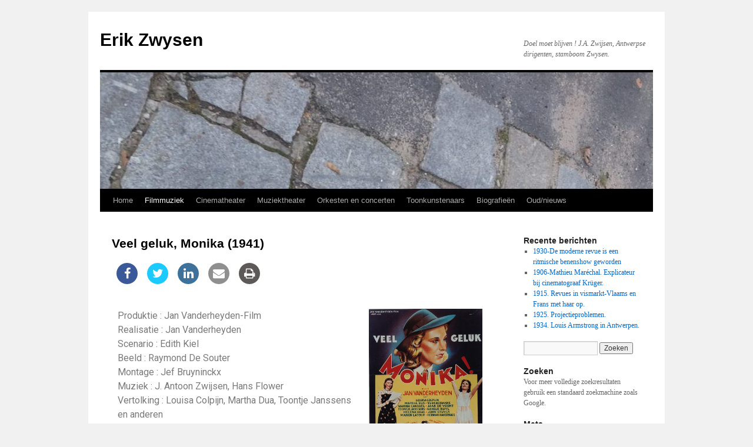

--- FILE ---
content_type: text/html; charset=UTF-8
request_url: https://erik.zwysen.be/filmmuziek-2/veel-geluk-monika-1941/
body_size: 13199
content:
<!DOCTYPE html>
<html lang="nl">
<head>
<meta charset="UTF-8" />
<title>
Veel geluk, Monika (1941) | Erik Zwysen	</title>
<link rel="profile" href="https://gmpg.org/xfn/11" />
<link rel="stylesheet" type="text/css" media="all" href="https://erik.zwysen.be/wp-content/themes/twentyten/style.css?ver=20190507" />
<link rel="pingback" href="https://erik.zwysen.be/xmlrpc.php">
<meta name='robots' content='max-image-preview:large' />
<link rel='dns-prefetch' href='//fonts.googleapis.com' />
<link rel="alternate" type="application/rss+xml" title="Erik Zwysen &raquo; feed" href="https://erik.zwysen.be/feed/" />
<link rel="alternate" type="application/rss+xml" title="Erik Zwysen &raquo; reactiesfeed" href="https://erik.zwysen.be/comments/feed/" />
<script type="text/javascript">
window._wpemojiSettings = {"baseUrl":"https:\/\/s.w.org\/images\/core\/emoji\/14.0.0\/72x72\/","ext":".png","svgUrl":"https:\/\/s.w.org\/images\/core\/emoji\/14.0.0\/svg\/","svgExt":".svg","source":{"concatemoji":"https:\/\/erik.zwysen.be\/wp-includes\/js\/wp-emoji-release.min.js?ver=6.1.9"}};
/*! This file is auto-generated */
!function(e,a,t){var n,r,o,i=a.createElement("canvas"),p=i.getContext&&i.getContext("2d");function s(e,t){var a=String.fromCharCode,e=(p.clearRect(0,0,i.width,i.height),p.fillText(a.apply(this,e),0,0),i.toDataURL());return p.clearRect(0,0,i.width,i.height),p.fillText(a.apply(this,t),0,0),e===i.toDataURL()}function c(e){var t=a.createElement("script");t.src=e,t.defer=t.type="text/javascript",a.getElementsByTagName("head")[0].appendChild(t)}for(o=Array("flag","emoji"),t.supports={everything:!0,everythingExceptFlag:!0},r=0;r<o.length;r++)t.supports[o[r]]=function(e){if(p&&p.fillText)switch(p.textBaseline="top",p.font="600 32px Arial",e){case"flag":return s([127987,65039,8205,9895,65039],[127987,65039,8203,9895,65039])?!1:!s([55356,56826,55356,56819],[55356,56826,8203,55356,56819])&&!s([55356,57332,56128,56423,56128,56418,56128,56421,56128,56430,56128,56423,56128,56447],[55356,57332,8203,56128,56423,8203,56128,56418,8203,56128,56421,8203,56128,56430,8203,56128,56423,8203,56128,56447]);case"emoji":return!s([129777,127995,8205,129778,127999],[129777,127995,8203,129778,127999])}return!1}(o[r]),t.supports.everything=t.supports.everything&&t.supports[o[r]],"flag"!==o[r]&&(t.supports.everythingExceptFlag=t.supports.everythingExceptFlag&&t.supports[o[r]]);t.supports.everythingExceptFlag=t.supports.everythingExceptFlag&&!t.supports.flag,t.DOMReady=!1,t.readyCallback=function(){t.DOMReady=!0},t.supports.everything||(n=function(){t.readyCallback()},a.addEventListener?(a.addEventListener("DOMContentLoaded",n,!1),e.addEventListener("load",n,!1)):(e.attachEvent("onload",n),a.attachEvent("onreadystatechange",function(){"complete"===a.readyState&&t.readyCallback()})),(e=t.source||{}).concatemoji?c(e.concatemoji):e.wpemoji&&e.twemoji&&(c(e.twemoji),c(e.wpemoji)))}(window,document,window._wpemojiSettings);
</script>
<style type="text/css">
img.wp-smiley,
img.emoji {
	display: inline !important;
	border: none !important;
	box-shadow: none !important;
	height: 1em !important;
	width: 1em !important;
	margin: 0 0.07em !important;
	vertical-align: -0.1em !important;
	background: none !important;
	padding: 0 !important;
}
</style>
	<link rel='stylesheet' id='jquery-ui-css' href='https://erik.zwysen.be/wp-content/plugins/wp-pagebuilder/assets/css/jquery-ui.css?ver=1.12.1' type='text/css' media='all' />
<link rel='stylesheet' id='animate-css' href='https://erik.zwysen.be/wp-content/plugins/wp-pagebuilder/assets/css/animate.min.css?ver=all' type='text/css' media='all' />
<link rel='stylesheet' id='font-awesome-5-css' href='https://erik.zwysen.be/wp-content/plugins/wp-pagebuilder/assets/css/font-awesome-5.min.css?ver=all' type='text/css' media='all' />
<link rel='stylesheet' id='wppb-fonts-css' href='https://erik.zwysen.be/wp-content/plugins/wp-pagebuilder/assets/css/wppb-fonts.css?ver=all' type='text/css' media='all' />
<link rel='stylesheet' id='wppb-addons-css' href='https://erik.zwysen.be/wp-content/plugins/wp-pagebuilder/assets/css/wppb-addons.css?ver=all' type='text/css' media='all' />
<link rel='stylesheet' id='wppb-main-css' href='https://erik.zwysen.be/wp-content/plugins/wp-pagebuilder/assets/css/wppb-main.css?ver=all' type='text/css' media='all' />
<link rel='stylesheet' id='wp-block-library-css' href='https://erik.zwysen.be/wp-includes/css/dist/block-library/style.min.css?ver=6.1.9' type='text/css' media='all' />
<style id='wp-block-library-theme-inline-css' type='text/css'>
.wp-block-audio figcaption{color:#555;font-size:13px;text-align:center}.is-dark-theme .wp-block-audio figcaption{color:hsla(0,0%,100%,.65)}.wp-block-audio{margin:0 0 1em}.wp-block-code{border:1px solid #ccc;border-radius:4px;font-family:Menlo,Consolas,monaco,monospace;padding:.8em 1em}.wp-block-embed figcaption{color:#555;font-size:13px;text-align:center}.is-dark-theme .wp-block-embed figcaption{color:hsla(0,0%,100%,.65)}.wp-block-embed{margin:0 0 1em}.blocks-gallery-caption{color:#555;font-size:13px;text-align:center}.is-dark-theme .blocks-gallery-caption{color:hsla(0,0%,100%,.65)}.wp-block-image figcaption{color:#555;font-size:13px;text-align:center}.is-dark-theme .wp-block-image figcaption{color:hsla(0,0%,100%,.65)}.wp-block-image{margin:0 0 1em}.wp-block-pullquote{border-top:4px solid;border-bottom:4px solid;margin-bottom:1.75em;color:currentColor}.wp-block-pullquote__citation,.wp-block-pullquote cite,.wp-block-pullquote footer{color:currentColor;text-transform:uppercase;font-size:.8125em;font-style:normal}.wp-block-quote{border-left:.25em solid;margin:0 0 1.75em;padding-left:1em}.wp-block-quote cite,.wp-block-quote footer{color:currentColor;font-size:.8125em;position:relative;font-style:normal}.wp-block-quote.has-text-align-right{border-left:none;border-right:.25em solid;padding-left:0;padding-right:1em}.wp-block-quote.has-text-align-center{border:none;padding-left:0}.wp-block-quote.is-large,.wp-block-quote.is-style-large,.wp-block-quote.is-style-plain{border:none}.wp-block-search .wp-block-search__label{font-weight:700}.wp-block-search__button{border:1px solid #ccc;padding:.375em .625em}:where(.wp-block-group.has-background){padding:1.25em 2.375em}.wp-block-separator.has-css-opacity{opacity:.4}.wp-block-separator{border:none;border-bottom:2px solid;margin-left:auto;margin-right:auto}.wp-block-separator.has-alpha-channel-opacity{opacity:1}.wp-block-separator:not(.is-style-wide):not(.is-style-dots){width:100px}.wp-block-separator.has-background:not(.is-style-dots){border-bottom:none;height:1px}.wp-block-separator.has-background:not(.is-style-wide):not(.is-style-dots){height:2px}.wp-block-table{margin:"0 0 1em 0"}.wp-block-table thead{border-bottom:3px solid}.wp-block-table tfoot{border-top:3px solid}.wp-block-table td,.wp-block-table th{word-break:normal}.wp-block-table figcaption{color:#555;font-size:13px;text-align:center}.is-dark-theme .wp-block-table figcaption{color:hsla(0,0%,100%,.65)}.wp-block-video figcaption{color:#555;font-size:13px;text-align:center}.is-dark-theme .wp-block-video figcaption{color:hsla(0,0%,100%,.65)}.wp-block-video{margin:0 0 1em}.wp-block-template-part.has-background{padding:1.25em 2.375em;margin-top:0;margin-bottom:0}
</style>
<link rel='stylesheet' id='embedpress_blocks-cgb-style-css-css' href='https://erik.zwysen.be/wp-content/plugins/embedpress/Gutenberg/dist/blocks.style.build.css?ver=1699118462' type='text/css' media='all' />
<link rel='stylesheet' id='classic-theme-styles-css' href='https://erik.zwysen.be/wp-includes/css/classic-themes.min.css?ver=1' type='text/css' media='all' />
<style id='global-styles-inline-css' type='text/css'>
body{--wp--preset--color--black: #000;--wp--preset--color--cyan-bluish-gray: #abb8c3;--wp--preset--color--white: #fff;--wp--preset--color--pale-pink: #f78da7;--wp--preset--color--vivid-red: #cf2e2e;--wp--preset--color--luminous-vivid-orange: #ff6900;--wp--preset--color--luminous-vivid-amber: #fcb900;--wp--preset--color--light-green-cyan: #7bdcb5;--wp--preset--color--vivid-green-cyan: #00d084;--wp--preset--color--pale-cyan-blue: #8ed1fc;--wp--preset--color--vivid-cyan-blue: #0693e3;--wp--preset--color--vivid-purple: #9b51e0;--wp--preset--color--blue: #0066cc;--wp--preset--color--medium-gray: #666;--wp--preset--color--light-gray: #f1f1f1;--wp--preset--gradient--vivid-cyan-blue-to-vivid-purple: linear-gradient(135deg,rgba(6,147,227,1) 0%,rgb(155,81,224) 100%);--wp--preset--gradient--light-green-cyan-to-vivid-green-cyan: linear-gradient(135deg,rgb(122,220,180) 0%,rgb(0,208,130) 100%);--wp--preset--gradient--luminous-vivid-amber-to-luminous-vivid-orange: linear-gradient(135deg,rgba(252,185,0,1) 0%,rgba(255,105,0,1) 100%);--wp--preset--gradient--luminous-vivid-orange-to-vivid-red: linear-gradient(135deg,rgba(255,105,0,1) 0%,rgb(207,46,46) 100%);--wp--preset--gradient--very-light-gray-to-cyan-bluish-gray: linear-gradient(135deg,rgb(238,238,238) 0%,rgb(169,184,195) 100%);--wp--preset--gradient--cool-to-warm-spectrum: linear-gradient(135deg,rgb(74,234,220) 0%,rgb(151,120,209) 20%,rgb(207,42,186) 40%,rgb(238,44,130) 60%,rgb(251,105,98) 80%,rgb(254,248,76) 100%);--wp--preset--gradient--blush-light-purple: linear-gradient(135deg,rgb(255,206,236) 0%,rgb(152,150,240) 100%);--wp--preset--gradient--blush-bordeaux: linear-gradient(135deg,rgb(254,205,165) 0%,rgb(254,45,45) 50%,rgb(107,0,62) 100%);--wp--preset--gradient--luminous-dusk: linear-gradient(135deg,rgb(255,203,112) 0%,rgb(199,81,192) 50%,rgb(65,88,208) 100%);--wp--preset--gradient--pale-ocean: linear-gradient(135deg,rgb(255,245,203) 0%,rgb(182,227,212) 50%,rgb(51,167,181) 100%);--wp--preset--gradient--electric-grass: linear-gradient(135deg,rgb(202,248,128) 0%,rgb(113,206,126) 100%);--wp--preset--gradient--midnight: linear-gradient(135deg,rgb(2,3,129) 0%,rgb(40,116,252) 100%);--wp--preset--duotone--dark-grayscale: url('#wp-duotone-dark-grayscale');--wp--preset--duotone--grayscale: url('#wp-duotone-grayscale');--wp--preset--duotone--purple-yellow: url('#wp-duotone-purple-yellow');--wp--preset--duotone--blue-red: url('#wp-duotone-blue-red');--wp--preset--duotone--midnight: url('#wp-duotone-midnight');--wp--preset--duotone--magenta-yellow: url('#wp-duotone-magenta-yellow');--wp--preset--duotone--purple-green: url('#wp-duotone-purple-green');--wp--preset--duotone--blue-orange: url('#wp-duotone-blue-orange');--wp--preset--font-size--small: 13px;--wp--preset--font-size--medium: 20px;--wp--preset--font-size--large: 36px;--wp--preset--font-size--x-large: 42px;--wp--preset--spacing--20: 0.44rem;--wp--preset--spacing--30: 0.67rem;--wp--preset--spacing--40: 1rem;--wp--preset--spacing--50: 1.5rem;--wp--preset--spacing--60: 2.25rem;--wp--preset--spacing--70: 3.38rem;--wp--preset--spacing--80: 5.06rem;}:where(.is-layout-flex){gap: 0.5em;}body .is-layout-flow > .alignleft{float: left;margin-inline-start: 0;margin-inline-end: 2em;}body .is-layout-flow > .alignright{float: right;margin-inline-start: 2em;margin-inline-end: 0;}body .is-layout-flow > .aligncenter{margin-left: auto !important;margin-right: auto !important;}body .is-layout-constrained > .alignleft{float: left;margin-inline-start: 0;margin-inline-end: 2em;}body .is-layout-constrained > .alignright{float: right;margin-inline-start: 2em;margin-inline-end: 0;}body .is-layout-constrained > .aligncenter{margin-left: auto !important;margin-right: auto !important;}body .is-layout-constrained > :where(:not(.alignleft):not(.alignright):not(.alignfull)){max-width: var(--wp--style--global--content-size);margin-left: auto !important;margin-right: auto !important;}body .is-layout-constrained > .alignwide{max-width: var(--wp--style--global--wide-size);}body .is-layout-flex{display: flex;}body .is-layout-flex{flex-wrap: wrap;align-items: center;}body .is-layout-flex > *{margin: 0;}:where(.wp-block-columns.is-layout-flex){gap: 2em;}.has-black-color{color: var(--wp--preset--color--black) !important;}.has-cyan-bluish-gray-color{color: var(--wp--preset--color--cyan-bluish-gray) !important;}.has-white-color{color: var(--wp--preset--color--white) !important;}.has-pale-pink-color{color: var(--wp--preset--color--pale-pink) !important;}.has-vivid-red-color{color: var(--wp--preset--color--vivid-red) !important;}.has-luminous-vivid-orange-color{color: var(--wp--preset--color--luminous-vivid-orange) !important;}.has-luminous-vivid-amber-color{color: var(--wp--preset--color--luminous-vivid-amber) !important;}.has-light-green-cyan-color{color: var(--wp--preset--color--light-green-cyan) !important;}.has-vivid-green-cyan-color{color: var(--wp--preset--color--vivid-green-cyan) !important;}.has-pale-cyan-blue-color{color: var(--wp--preset--color--pale-cyan-blue) !important;}.has-vivid-cyan-blue-color{color: var(--wp--preset--color--vivid-cyan-blue) !important;}.has-vivid-purple-color{color: var(--wp--preset--color--vivid-purple) !important;}.has-black-background-color{background-color: var(--wp--preset--color--black) !important;}.has-cyan-bluish-gray-background-color{background-color: var(--wp--preset--color--cyan-bluish-gray) !important;}.has-white-background-color{background-color: var(--wp--preset--color--white) !important;}.has-pale-pink-background-color{background-color: var(--wp--preset--color--pale-pink) !important;}.has-vivid-red-background-color{background-color: var(--wp--preset--color--vivid-red) !important;}.has-luminous-vivid-orange-background-color{background-color: var(--wp--preset--color--luminous-vivid-orange) !important;}.has-luminous-vivid-amber-background-color{background-color: var(--wp--preset--color--luminous-vivid-amber) !important;}.has-light-green-cyan-background-color{background-color: var(--wp--preset--color--light-green-cyan) !important;}.has-vivid-green-cyan-background-color{background-color: var(--wp--preset--color--vivid-green-cyan) !important;}.has-pale-cyan-blue-background-color{background-color: var(--wp--preset--color--pale-cyan-blue) !important;}.has-vivid-cyan-blue-background-color{background-color: var(--wp--preset--color--vivid-cyan-blue) !important;}.has-vivid-purple-background-color{background-color: var(--wp--preset--color--vivid-purple) !important;}.has-black-border-color{border-color: var(--wp--preset--color--black) !important;}.has-cyan-bluish-gray-border-color{border-color: var(--wp--preset--color--cyan-bluish-gray) !important;}.has-white-border-color{border-color: var(--wp--preset--color--white) !important;}.has-pale-pink-border-color{border-color: var(--wp--preset--color--pale-pink) !important;}.has-vivid-red-border-color{border-color: var(--wp--preset--color--vivid-red) !important;}.has-luminous-vivid-orange-border-color{border-color: var(--wp--preset--color--luminous-vivid-orange) !important;}.has-luminous-vivid-amber-border-color{border-color: var(--wp--preset--color--luminous-vivid-amber) !important;}.has-light-green-cyan-border-color{border-color: var(--wp--preset--color--light-green-cyan) !important;}.has-vivid-green-cyan-border-color{border-color: var(--wp--preset--color--vivid-green-cyan) !important;}.has-pale-cyan-blue-border-color{border-color: var(--wp--preset--color--pale-cyan-blue) !important;}.has-vivid-cyan-blue-border-color{border-color: var(--wp--preset--color--vivid-cyan-blue) !important;}.has-vivid-purple-border-color{border-color: var(--wp--preset--color--vivid-purple) !important;}.has-vivid-cyan-blue-to-vivid-purple-gradient-background{background: var(--wp--preset--gradient--vivid-cyan-blue-to-vivid-purple) !important;}.has-light-green-cyan-to-vivid-green-cyan-gradient-background{background: var(--wp--preset--gradient--light-green-cyan-to-vivid-green-cyan) !important;}.has-luminous-vivid-amber-to-luminous-vivid-orange-gradient-background{background: var(--wp--preset--gradient--luminous-vivid-amber-to-luminous-vivid-orange) !important;}.has-luminous-vivid-orange-to-vivid-red-gradient-background{background: var(--wp--preset--gradient--luminous-vivid-orange-to-vivid-red) !important;}.has-very-light-gray-to-cyan-bluish-gray-gradient-background{background: var(--wp--preset--gradient--very-light-gray-to-cyan-bluish-gray) !important;}.has-cool-to-warm-spectrum-gradient-background{background: var(--wp--preset--gradient--cool-to-warm-spectrum) !important;}.has-blush-light-purple-gradient-background{background: var(--wp--preset--gradient--blush-light-purple) !important;}.has-blush-bordeaux-gradient-background{background: var(--wp--preset--gradient--blush-bordeaux) !important;}.has-luminous-dusk-gradient-background{background: var(--wp--preset--gradient--luminous-dusk) !important;}.has-pale-ocean-gradient-background{background: var(--wp--preset--gradient--pale-ocean) !important;}.has-electric-grass-gradient-background{background: var(--wp--preset--gradient--electric-grass) !important;}.has-midnight-gradient-background{background: var(--wp--preset--gradient--midnight) !important;}.has-small-font-size{font-size: var(--wp--preset--font-size--small) !important;}.has-medium-font-size{font-size: var(--wp--preset--font-size--medium) !important;}.has-large-font-size{font-size: var(--wp--preset--font-size--large) !important;}.has-x-large-font-size{font-size: var(--wp--preset--font-size--x-large) !important;}
.wp-block-navigation a:where(:not(.wp-element-button)){color: inherit;}
:where(.wp-block-columns.is-layout-flex){gap: 2em;}
.wp-block-pullquote{font-size: 1.5em;line-height: 1.6;}
</style>
<link rel='stylesheet' id='apss-font-awesome-four-css' href='https://erik.zwysen.be/wp-content/plugins/accesspress-social-share/css/font-awesome.min.css?ver=4.5.6' type='text/css' media='all' />
<link rel='stylesheet' id='apss-frontend-css-css' href='https://erik.zwysen.be/wp-content/plugins/accesspress-social-share/css/frontend.css?ver=4.5.6' type='text/css' media='all' />
<link rel='stylesheet' id='apss-font-opensans-css' href='//fonts.googleapis.com/css?family=Open+Sans&#038;ver=6.1.9' type='text/css' media='all' />
<link rel='stylesheet' id='embedpress-css' href='https://erik.zwysen.be/wp-content/plugins/embedpress/assets/css/embedpress.css?ver=6.1.9' type='text/css' media='all' />
<link rel='stylesheet' id='twentyten-block-style-css' href='https://erik.zwysen.be/wp-content/themes/twentyten/blocks.css?ver=20181218' type='text/css' media='all' />
<link rel='stylesheet' id='wppb-posts-css-css' href='https://erik.zwysen.be/wp-content/plugins/wp-pagebuilder/addons/posts/assets/css/posts-addon.css?ver=6.1.9' type='text/css' media='all' />
<link rel='stylesheet' id='elementor-icons-css' href='https://erik.zwysen.be/wp-content/plugins/elementor/assets/lib/eicons/css/elementor-icons.min.css?ver=5.14.0' type='text/css' media='all' />
<link rel='stylesheet' id='elementor-frontend-legacy-css' href='https://erik.zwysen.be/wp-content/plugins/elementor/assets/css/frontend-legacy.min.css?ver=3.5.5' type='text/css' media='all' />
<link rel='stylesheet' id='elementor-frontend-css' href='https://erik.zwysen.be/wp-content/plugins/elementor/assets/css/frontend.min.css?ver=3.5.5' type='text/css' media='all' />
<link rel='stylesheet' id='elementor-post-2293-css' href='https://erik.zwysen.be/wp-content/uploads/elementor/css/post-2293.css?ver=1643967015' type='text/css' media='all' />
<link rel='stylesheet' id='embedpress-elementor-css-css' href='https://erik.zwysen.be/wp-content/plugins/embedpress/assets/css/embedpress-elementor.css?ver=3.9.1' type='text/css' media='all' />
<link rel='stylesheet' id='typing-effect-css' href='https://erik.zwysen.be/wp-content/plugins/press-elements/assets/css/typing-effect.min.css?ver=6.1.9' type='text/css' media='all' />
<link rel='stylesheet' id='font-awesome-css' href='https://erik.zwysen.be/wp-content/plugins/elementor/assets/lib/font-awesome/css/font-awesome.min.css?ver=4.7.0' type='text/css' media='all' />
<link rel='stylesheet' id='elementor-global-css' href='https://erik.zwysen.be/wp-content/uploads/elementor/css/global.css?ver=1643967015' type='text/css' media='all' />
<link rel='stylesheet' id='elementor-post-841-css' href='https://erik.zwysen.be/wp-content/uploads/elementor/css/post-841.css?ver=1644186124' type='text/css' media='all' />
<link rel='stylesheet' id='dashicons-css' href='https://erik.zwysen.be/wp-includes/css/dashicons.min.css?ver=6.1.9' type='text/css' media='all' />
<link rel='stylesheet' id='plyr-css' href='https://erik.zwysen.be/wp-content/plugins/embedpress/assets/css/plyr.css?ver=6.1.9' type='text/css' media='all' />
<link rel='stylesheet' id='google-fonts-1-css' href='https://fonts.googleapis.com/css?family=Roboto%3A100%2C100italic%2C200%2C200italic%2C300%2C300italic%2C400%2C400italic%2C500%2C500italic%2C600%2C600italic%2C700%2C700italic%2C800%2C800italic%2C900%2C900italic%7CRoboto+Slab%3A100%2C100italic%2C200%2C200italic%2C300%2C300italic%2C400%2C400italic%2C500%2C500italic%2C600%2C600italic%2C700%2C700italic%2C800%2C800italic%2C900%2C900italic&#038;display=auto&#038;ver=6.1.9' type='text/css' media='all' />
<script type='text/javascript' src='https://erik.zwysen.be/wp-includes/js/jquery/jquery.min.js?ver=3.6.1' id='jquery-core-js'></script>
<script type='text/javascript' src='https://erik.zwysen.be/wp-includes/js/jquery/jquery-migrate.min.js?ver=3.3.2' id='jquery-migrate-js'></script>
<script type='text/javascript' src='https://erik.zwysen.be/wp-content/plugins/embedpress/assets/js/plyr.polyfilled.js?ver=1' id='plyr.polyfilled-js'></script>
<link rel="https://api.w.org/" href="https://erik.zwysen.be/wp-json/" /><link rel="alternate" type="application/json" href="https://erik.zwysen.be/wp-json/wp/v2/pages/841" /><link rel="EditURI" type="application/rsd+xml" title="RSD" href="https://erik.zwysen.be/xmlrpc.php?rsd" />
<link rel="wlwmanifest" type="application/wlwmanifest+xml" href="https://erik.zwysen.be/wp-includes/wlwmanifest.xml" />
<meta name="generator" content="WordPress 6.1.9" />
<link rel="canonical" href="https://erik.zwysen.be/filmmuziek-2/veel-geluk-monika-1941/" />
<link rel='shortlink' href='https://erik.zwysen.be/?p=841' />
<link rel="alternate" type="application/json+oembed" href="https://erik.zwysen.be/wp-json/oembed/1.0/embed?url=https%3A%2F%2Ferik.zwysen.be%2Ffilmmuziek-2%2Fveel-geluk-monika-1941%2F" />
<link rel="alternate" type="text/xml+oembed" href="https://erik.zwysen.be/wp-json/oembed/1.0/embed?url=https%3A%2F%2Ferik.zwysen.be%2Ffilmmuziek-2%2Fveel-geluk-monika-1941%2F&#038;format=xml" />
</head>

<body class="page-template-default page page-id-841 page-child parent-pageid-4663 elementor-default elementor-kit-2293 elementor-page elementor-page-841">
<svg xmlns="http://www.w3.org/2000/svg" viewBox="0 0 0 0" width="0" height="0" focusable="false" role="none" style="visibility: hidden; position: absolute; left: -9999px; overflow: hidden;" ><defs><filter id="wp-duotone-dark-grayscale"><feColorMatrix color-interpolation-filters="sRGB" type="matrix" values=" .299 .587 .114 0 0 .299 .587 .114 0 0 .299 .587 .114 0 0 .299 .587 .114 0 0 " /><feComponentTransfer color-interpolation-filters="sRGB" ><feFuncR type="table" tableValues="0 0.49803921568627" /><feFuncG type="table" tableValues="0 0.49803921568627" /><feFuncB type="table" tableValues="0 0.49803921568627" /><feFuncA type="table" tableValues="1 1" /></feComponentTransfer><feComposite in2="SourceGraphic" operator="in" /></filter></defs></svg><svg xmlns="http://www.w3.org/2000/svg" viewBox="0 0 0 0" width="0" height="0" focusable="false" role="none" style="visibility: hidden; position: absolute; left: -9999px; overflow: hidden;" ><defs><filter id="wp-duotone-grayscale"><feColorMatrix color-interpolation-filters="sRGB" type="matrix" values=" .299 .587 .114 0 0 .299 .587 .114 0 0 .299 .587 .114 0 0 .299 .587 .114 0 0 " /><feComponentTransfer color-interpolation-filters="sRGB" ><feFuncR type="table" tableValues="0 1" /><feFuncG type="table" tableValues="0 1" /><feFuncB type="table" tableValues="0 1" /><feFuncA type="table" tableValues="1 1" /></feComponentTransfer><feComposite in2="SourceGraphic" operator="in" /></filter></defs></svg><svg xmlns="http://www.w3.org/2000/svg" viewBox="0 0 0 0" width="0" height="0" focusable="false" role="none" style="visibility: hidden; position: absolute; left: -9999px; overflow: hidden;" ><defs><filter id="wp-duotone-purple-yellow"><feColorMatrix color-interpolation-filters="sRGB" type="matrix" values=" .299 .587 .114 0 0 .299 .587 .114 0 0 .299 .587 .114 0 0 .299 .587 .114 0 0 " /><feComponentTransfer color-interpolation-filters="sRGB" ><feFuncR type="table" tableValues="0.54901960784314 0.98823529411765" /><feFuncG type="table" tableValues="0 1" /><feFuncB type="table" tableValues="0.71764705882353 0.25490196078431" /><feFuncA type="table" tableValues="1 1" /></feComponentTransfer><feComposite in2="SourceGraphic" operator="in" /></filter></defs></svg><svg xmlns="http://www.w3.org/2000/svg" viewBox="0 0 0 0" width="0" height="0" focusable="false" role="none" style="visibility: hidden; position: absolute; left: -9999px; overflow: hidden;" ><defs><filter id="wp-duotone-blue-red"><feColorMatrix color-interpolation-filters="sRGB" type="matrix" values=" .299 .587 .114 0 0 .299 .587 .114 0 0 .299 .587 .114 0 0 .299 .587 .114 0 0 " /><feComponentTransfer color-interpolation-filters="sRGB" ><feFuncR type="table" tableValues="0 1" /><feFuncG type="table" tableValues="0 0.27843137254902" /><feFuncB type="table" tableValues="0.5921568627451 0.27843137254902" /><feFuncA type="table" tableValues="1 1" /></feComponentTransfer><feComposite in2="SourceGraphic" operator="in" /></filter></defs></svg><svg xmlns="http://www.w3.org/2000/svg" viewBox="0 0 0 0" width="0" height="0" focusable="false" role="none" style="visibility: hidden; position: absolute; left: -9999px; overflow: hidden;" ><defs><filter id="wp-duotone-midnight"><feColorMatrix color-interpolation-filters="sRGB" type="matrix" values=" .299 .587 .114 0 0 .299 .587 .114 0 0 .299 .587 .114 0 0 .299 .587 .114 0 0 " /><feComponentTransfer color-interpolation-filters="sRGB" ><feFuncR type="table" tableValues="0 0" /><feFuncG type="table" tableValues="0 0.64705882352941" /><feFuncB type="table" tableValues="0 1" /><feFuncA type="table" tableValues="1 1" /></feComponentTransfer><feComposite in2="SourceGraphic" operator="in" /></filter></defs></svg><svg xmlns="http://www.w3.org/2000/svg" viewBox="0 0 0 0" width="0" height="0" focusable="false" role="none" style="visibility: hidden; position: absolute; left: -9999px; overflow: hidden;" ><defs><filter id="wp-duotone-magenta-yellow"><feColorMatrix color-interpolation-filters="sRGB" type="matrix" values=" .299 .587 .114 0 0 .299 .587 .114 0 0 .299 .587 .114 0 0 .299 .587 .114 0 0 " /><feComponentTransfer color-interpolation-filters="sRGB" ><feFuncR type="table" tableValues="0.78039215686275 1" /><feFuncG type="table" tableValues="0 0.94901960784314" /><feFuncB type="table" tableValues="0.35294117647059 0.47058823529412" /><feFuncA type="table" tableValues="1 1" /></feComponentTransfer><feComposite in2="SourceGraphic" operator="in" /></filter></defs></svg><svg xmlns="http://www.w3.org/2000/svg" viewBox="0 0 0 0" width="0" height="0" focusable="false" role="none" style="visibility: hidden; position: absolute; left: -9999px; overflow: hidden;" ><defs><filter id="wp-duotone-purple-green"><feColorMatrix color-interpolation-filters="sRGB" type="matrix" values=" .299 .587 .114 0 0 .299 .587 .114 0 0 .299 .587 .114 0 0 .299 .587 .114 0 0 " /><feComponentTransfer color-interpolation-filters="sRGB" ><feFuncR type="table" tableValues="0.65098039215686 0.40392156862745" /><feFuncG type="table" tableValues="0 1" /><feFuncB type="table" tableValues="0.44705882352941 0.4" /><feFuncA type="table" tableValues="1 1" /></feComponentTransfer><feComposite in2="SourceGraphic" operator="in" /></filter></defs></svg><svg xmlns="http://www.w3.org/2000/svg" viewBox="0 0 0 0" width="0" height="0" focusable="false" role="none" style="visibility: hidden; position: absolute; left: -9999px; overflow: hidden;" ><defs><filter id="wp-duotone-blue-orange"><feColorMatrix color-interpolation-filters="sRGB" type="matrix" values=" .299 .587 .114 0 0 .299 .587 .114 0 0 .299 .587 .114 0 0 .299 .587 .114 0 0 " /><feComponentTransfer color-interpolation-filters="sRGB" ><feFuncR type="table" tableValues="0.098039215686275 1" /><feFuncG type="table" tableValues="0 0.66274509803922" /><feFuncB type="table" tableValues="0.84705882352941 0.41960784313725" /><feFuncA type="table" tableValues="1 1" /></feComponentTransfer><feComposite in2="SourceGraphic" operator="in" /></filter></defs></svg><div id="wrapper" class="hfeed">
	<div id="header">
		<div id="masthead">
			<div id="branding" role="banner">
								<div id="site-title">
					<span>
						<a href="https://erik.zwysen.be/" title="Erik Zwysen" rel="home">Erik Zwysen</a>
					</span>
				</div>
				<div id="site-description">Doel moet blijven ! J.A. Zwijsen, Antwerpse dirigenten, stamboom Zwysen.</div>

									<img src="https://erik.zwysen.be/wp-content/uploads/2021/10/cropped-2018-1104-galaxy150425-kopie-rotated-1.jpg" width="940" height="198" alt="" />
								</div><!-- #branding -->

			<div id="access" role="navigation">
								<div class="skip-link screen-reader-text"><a href="#content" title="Spring naar inhoud">Spring naar inhoud</a></div>
				<div class="menu-header"><ul id="menu-menu-1" class="menu"><li id="menu-item-30" class="menu-item menu-item-type-custom menu-item-object-custom menu-item-home menu-item-has-children menu-item-30"><a href="http://erik.zwysen.be/">Home</a>
<ul class="sub-menu">
	<li id="menu-item-269" class="menu-item menu-item-type-post_type menu-item-object-page menu-item-has-children menu-item-269"><a href="https://erik.zwysen.be/erik-zwysen/componist/">Componist</a>
	<ul class="sub-menu">
		<li id="menu-item-2123" class="menu-item menu-item-type-post_type menu-item-object-page menu-item-2123"><a href="https://erik.zwysen.be/erik-zwysen/componist/toptien/">Top Tien</a></li>
		<li id="menu-item-738" class="menu-item menu-item-type-post_type menu-item-object-page menu-item-738"><a href="https://erik.zwysen.be/erik-zwysen/componist/cantates/">Cantates</a></li>
		<li id="menu-item-894" class="menu-item menu-item-type-post_type menu-item-object-page menu-item-894"><a href="https://erik.zwysen.be/erik-zwysen/componist/kinderliederen/">Kinderliederen</a></li>
		<li id="menu-item-726" class="menu-item menu-item-type-post_type menu-item-object-page menu-item-726"><a href="https://erik.zwysen.be/erik-zwysen/componist/orkestwerken/">Orkestwerken</a></li>
	</ul>
</li>
	<li id="menu-item-273" class="menu-item menu-item-type-post_type menu-item-object-page menu-item-273"><a href="https://erik.zwysen.be/erik-zwysen/dirigent/">Dirigent</a></li>
	<li id="menu-item-277" class="menu-item menu-item-type-post_type menu-item-object-page menu-item-has-children menu-item-277"><a href="https://erik.zwysen.be/erik-zwysen/pianist/">Pianist</a>
	<ul class="sub-menu">
		<li id="menu-item-1180" class="menu-item menu-item-type-post_type menu-item-object-page menu-item-1180"><a href="https://erik.zwysen.be/erik-zwysen/pianist/jubilee-singers/">Jubilee Singers</a></li>
	</ul>
</li>
	<li id="menu-item-430" class="menu-item menu-item-type-post_type menu-item-object-page menu-item-430"><a href="https://erik.zwysen.be/erik-zwysen/in-memoriam/">In memoriam</a></li>
	<li id="menu-item-255" class="menu-item menu-item-type-post_type menu-item-object-page menu-item-255"><a href="https://erik.zwysen.be/erik-zwysen/j-a-zwijsen/">Reflectie</a></li>
	<li id="menu-item-933" class="menu-item menu-item-type-post_type menu-item-object-page menu-item-933"><a href="https://erik.zwysen.be/erik-zwysen/anton-een-verhaal/">Anton, een verhaal</a></li>
</ul>
</li>
<li id="menu-item-4667" class="menu-item menu-item-type-post_type menu-item-object-page current-page-ancestor current-menu-ancestor current-menu-parent current-page-parent current_page_parent current_page_ancestor menu-item-has-children menu-item-4667"><a href="https://erik.zwysen.be/filmmuziek-2/">Filmmuziek</a>
<ul class="sub-menu">
	<li id="menu-item-444" class="menu-item menu-item-type-post_type menu-item-object-page menu-item-444"><a href="https://erik.zwysen.be/filmmuziek-2/componisten-van-de-vroege-vlaamse-film/">Componisten van de vroege Vlaamse film</a></li>
	<li id="menu-item-810" class="menu-item menu-item-type-post_type menu-item-object-page menu-item-810"><a href="https://erik.zwysen.be/filmmuziek-2/de-verloofde-uit-canada-1934/">De verloofde uit Canada (1934)</a></li>
	<li id="menu-item-816" class="menu-item menu-item-type-post_type menu-item-object-page menu-item-816"><a href="https://erik.zwysen.be/filmmuziek-2/janssens-tegen-peeters-1940/">Janssens tegen Peeters (1940)</a></li>
	<li id="menu-item-827" class="menu-item menu-item-type-post_type menu-item-object-page menu-item-827"><a href="https://erik.zwysen.be/filmmuziek-2/wit-is-troef-1940/">Wit is Troef (1940)</a></li>
	<li id="menu-item-834" class="menu-item menu-item-type-post_type menu-item-object-page menu-item-834"><a href="https://erik.zwysen.be/filmmuziek-2/janssens-en-peeters-dikke-vrienden-1940/">Janssens en Peeters dikke vrienden (1940)</a></li>
	<li id="menu-item-847" class="menu-item menu-item-type-post_type menu-item-object-page current-menu-item page_item page-item-841 current_page_item menu-item-847"><a href="https://erik.zwysen.be/filmmuziek-2/veel-geluk-monika-1941/" aria-current="page">Veel geluk, Monika (1941)</a></li>
	<li id="menu-item-920" class="menu-item menu-item-type-post_type menu-item-object-page menu-item-920"><a href="https://erik.zwysen.be/filmmuziek-2/antoon-de-flierefluiter-1942/">Antoon de Flierefluiter (1942)</a></li>
	<li id="menu-item-449" class="menu-item menu-item-type-post_type menu-item-object-page menu-item-449"><a href="https://erik.zwysen.be/filmmuziek-2/baas-gansendonck-1945/">Baas Gansendonck (1945)</a></li>
</ul>
</li>
<li id="menu-item-4602" class="menu-item menu-item-type-post_type menu-item-object-page menu-item-has-children menu-item-4602"><a href="https://erik.zwysen.be/cinematheater/">Cinematheater</a>
<ul class="sub-menu">
	<li id="menu-item-3654" class="menu-item menu-item-type-post_type menu-item-object-page menu-item-has-children menu-item-3654"><a href="https://erik.zwysen.be/cinemaorkesten/">Orkesten in de cinema’s</a>
	<ul class="sub-menu">
		<li id="menu-item-4965" class="menu-item menu-item-type-post_type menu-item-object-page menu-item-4965"><a href="https://erik.zwysen.be/cinemaorkesten/cinemaorkesten-a/">Cinemaorkesten (A)</a></li>
		<li id="menu-item-4968" class="menu-item menu-item-type-post_type menu-item-object-page menu-item-4968"><a href="https://erik.zwysen.be/cinemaorkesten/cinemaorkesten-b-e/">Cinemaorkesten (B-E)</a></li>
		<li id="menu-item-4964" class="menu-item menu-item-type-post_type menu-item-object-page menu-item-4964"><a href="https://erik.zwysen.be/cinemaorkesten/cinemaorkesten-f-n/">Cinemaorkesten (F-N)</a></li>
		<li id="menu-item-4967" class="menu-item menu-item-type-post_type menu-item-object-page menu-item-4967"><a href="https://erik.zwysen.be/cinemaorkesten/cinemaorkesten-o-r/">Cinemaorkesten (O-R)</a></li>
		<li id="menu-item-4966" class="menu-item menu-item-type-post_type menu-item-object-page menu-item-4966"><a href="https://erik.zwysen.be/cinemaorkesten/cinemaorkesten-t-z/">Cinemaorkesten (T-Z)</a></li>
	</ul>
</li>
	<li id="menu-item-676" class="menu-item menu-item-type-post_type menu-item-object-page menu-item-has-children menu-item-676"><a href="https://erik.zwysen.be/cinematheater/n-v-gerex/">N.V. Gerex</a>
	<ul class="sub-menu">
		<li id="menu-item-667" class="menu-item menu-item-type-post_type menu-item-object-page menu-item-667"><a href="https://erik.zwysen.be/cinematheater/coliseum/">Coliseum</a></li>
		<li id="menu-item-3021" class="menu-item menu-item-type-post_type menu-item-object-page menu-item-3021"><a href="https://erik.zwysen.be/cinematheater/majestic/">Majestic</a></li>
	</ul>
</li>
	<li id="menu-item-652" class="menu-item menu-item-type-post_type menu-item-object-page menu-item-652"><a href="https://erik.zwysen.be/cinematheater/invoering-geluidsfilm/">Invoering geluidsfilm</a></li>
	<li id="menu-item-4643" class="menu-item menu-item-type-post_type menu-item-object-page menu-item-4643"><a href="https://erik.zwysen.be/bloei-en-einde-van-de-orkesten-in-de-antwerpse-cinemas-1920-1930/">Bloei en einde van de cinemaorkesten</a></li>
	<li id="menu-item-5043" class="menu-item menu-item-type-post_type menu-item-object-page menu-item-5043"><a href="https://erik.zwysen.be/cinematheater/jaz-als-filmbegeleider/">J.A. Zwijsen als filmbegeleider</a></li>
</ul>
</li>
<li id="menu-item-4764" class="menu-item menu-item-type-post_type menu-item-object-page menu-item-has-children menu-item-4764"><a href="https://erik.zwysen.be/muziektheater/">Muziektheater</a>
<ul class="sub-menu">
	<li id="menu-item-263" class="menu-item menu-item-type-post_type menu-item-object-page menu-item-has-children menu-item-263"><a href="https://erik.zwysen.be/antwerpsetheaters/">Antwerpse theaters</a>
	<ul class="sub-menu">
		<li id="menu-item-330" class="menu-item menu-item-type-post_type menu-item-object-page menu-item-330"><a href="https://erik.zwysen.be/el-bardo/">El Bardo</a></li>
		<li id="menu-item-312" class="menu-item menu-item-type-post_type menu-item-object-page menu-item-312"><a href="https://erik.zwysen.be/empire/">Empire</a></li>
		<li id="menu-item-3979" class="menu-item menu-item-type-post_type menu-item-object-page menu-item-3979"><a href="https://erik.zwysen.be/hippodroom/">Hippodroom</a></li>
		<li id="menu-item-2994" class="menu-item menu-item-type-post_type menu-item-object-page menu-item-2994"><a href="https://erik.zwysen.be/lunatheater/">Lunatheater</a></li>
		<li id="menu-item-1999" class="menu-item menu-item-type-post_type menu-item-object-page menu-item-1999"><a href="https://erik.zwysen.be/nieuw-lunatheater/">Nieuw Lunatheater</a></li>
		<li id="menu-item-2993" class="menu-item menu-item-type-post_type menu-item-object-page menu-item-2993"><a href="https://erik.zwysen.be/palatinat/">Palatinat</a></li>
		<li id="menu-item-332" class="menu-item menu-item-type-post_type menu-item-object-page menu-item-332"><a href="https://erik.zwysen.be/palladium/">Palladium</a></li>
		<li id="menu-item-333" class="menu-item menu-item-type-post_type menu-item-object-page menu-item-333"><a href="https://erik.zwysen.be/prado/">Prado</a></li>
		<li id="menu-item-325" class="menu-item menu-item-type-post_type menu-item-object-page menu-item-325"><a href="https://erik.zwysen.be/scala/">Scala</a></li>
		<li id="menu-item-328" class="menu-item menu-item-type-post_type menu-item-object-page menu-item-328"><a href="https://erik.zwysen.be/volksgebouw/">Volksgebouw</a></li>
	</ul>
</li>
	<li id="menu-item-4659" class="menu-item menu-item-type-post_type menu-item-object-page menu-item-4659"><a href="https://erik.zwysen.be/antwerpsetheaters/operetteseizoenen/">Operetteseizoenen</a></li>
	<li id="menu-item-2266" class="menu-item menu-item-type-post_type menu-item-object-page menu-item-has-children menu-item-2266"><a href="https://erik.zwysen.be/operettegezelschappen/">Operettegezelschappen</a>
	<ul class="sub-menu">
		<li id="menu-item-750" class="menu-item menu-item-type-post_type menu-item-object-page menu-item-750"><a href="https://erik.zwysen.be/gildebarden/">Gildebarden</a></li>
		<li id="menu-item-555" class="menu-item menu-item-type-post_type menu-item-object-page menu-item-555"><a href="https://erik.zwysen.be/rubens-lehar/">Rubens – Lehar</a></li>
	</ul>
</li>
	<li id="menu-item-4650" class="menu-item menu-item-type-post_type menu-item-object-page menu-item-4650"><a href="https://erik.zwysen.be/balletschool-josee-nicola/">Balletschool Josée Nicola</a></li>
	<li id="menu-item-941" class="menu-item menu-item-type-post_type menu-item-object-page menu-item-has-children menu-item-941"><a href="https://erik.zwysen.be/antwerpsetheaters/komediantenrevues/">Komediantenrevues</a>
	<ul class="sub-menu">
		<li id="menu-item-958" class="menu-item menu-item-type-post_type menu-item-object-page menu-item-958"><a href="https://erik.zwysen.be/antwerpsetheaters/komediantenrevues/medewerkers/">Medewerkers</a></li>
		<li id="menu-item-948" class="menu-item menu-item-type-post_type menu-item-object-page menu-item-948"><a href="https://erik.zwysen.be/antwerpsetheaters/komediantenrevues/muziek/">Muziek</a></li>
		<li id="menu-item-953" class="menu-item menu-item-type-post_type menu-item-object-page menu-item-953"><a href="https://erik.zwysen.be/antwerpsetheaters/komediantenrevues/slissen-en-cesar/">Slissen en Cesar</a></li>
	</ul>
</li>
	<li id="menu-item-574" class="menu-item menu-item-type-post_type menu-item-object-page menu-item-has-children menu-item-574"><a href="https://erik.zwysen.be/antwerpsetheaters/revues-van-rik-senten/">Revues van Rik Senten</a>
	<ul class="sub-menu">
		<li id="menu-item-573" class="menu-item menu-item-type-post_type menu-item-object-page menu-item-573"><a href="https://erik.zwysen.be/antwerpsetheaters/revues-van-rik-senten/de-eerste-25-revues/">De eerste 25 revues (1914-1935)</a></li>
		<li id="menu-item-5188" class="menu-item menu-item-type-post_type menu-item-object-page menu-item-5188"><a href="https://erik.zwysen.be/antwerpsetheaters/revues-van-rik-senten/het-gezelschap-in-de-jaren-1930/">Het gezelschap in de jaren 1930</a></li>
		<li id="menu-item-592" class="menu-item menu-item-type-post_type menu-item-object-page menu-item-592"><a href="https://erik.zwysen.be/antwerpsetheaters/revues-van-rik-senten/orkestleider-zwijsen/">De revues Senten-Zwijsen (1935-1940)</a></li>
		<li id="menu-item-613" class="menu-item menu-item-type-post_type menu-item-object-page menu-item-613"><a href="https://erik.zwysen.be/antwerpsetheaters/revues-van-rik-senten/de-revues-van-1940-tot-1945/">De revues van 1940 tot 1945</a></li>
	</ul>
</li>
	<li id="menu-item-1056" class="menu-item menu-item-type-post_type menu-item-object-page menu-item-1056"><a href="https://erik.zwysen.be/opera-bergmans/">Opera Bergmans</a></li>
</ul>
</li>
<li id="menu-item-285" class="menu-item menu-item-type-post_type menu-item-object-page menu-item-has-children menu-item-285"><a href="https://erik.zwysen.be/orkesten/">Orkesten en concerten</a>
<ul class="sub-menu">
	<li id="menu-item-629" class="menu-item menu-item-type-post_type menu-item-object-page menu-item-629"><a href="https://erik.zwysen.be/orkesten/het-orkest-felleman/">Het orkest Felleman</a></li>
	<li id="menu-item-3371" class="menu-item menu-item-type-post_type menu-item-object-page menu-item-3371"><a href="https://erik.zwysen.be/j-a-zwijsen-en-het-orkest-felleman/">J.A. Zwijsen en het orkest Felleman</a></li>
</ul>
</li>
<li id="menu-item-144" class="menu-item menu-item-type-post_type menu-item-object-page menu-item-has-children menu-item-144"><a href="https://erik.zwysen.be/toonkunstenaars/">Toonkunstenaars</a>
<ul class="sub-menu">
	<li id="menu-item-151" class="menu-item menu-item-type-post_type menu-item-object-page menu-item-151"><a href="https://erik.zwysen.be/historiek-atkv/">Historiek ATKV</a></li>
	<li id="menu-item-145" class="menu-item menu-item-type-post_type menu-item-object-page menu-item-145"><a href="https://erik.zwysen.be/bestuur/">Bestuur in de jaren 1920</a></li>
	<li id="menu-item-548" class="menu-item menu-item-type-post_type menu-item-object-page menu-item-548"><a href="https://erik.zwysen.be/migraties/">Migraties</a></li>
	<li id="menu-item-5071" class="menu-item menu-item-type-post_type menu-item-object-page menu-item-5071"><a href="https://erik.zwysen.be/toonkunstenaars/jaz-en-de-atkv/">JAZ en de ATKV</a></li>
</ul>
</li>
<li id="menu-item-4805" class="menu-item menu-item-type-post_type menu-item-object-page menu-item-has-children menu-item-4805"><a href="https://erik.zwysen.be/biografieen/">Biografieën</a>
<ul class="sub-menu">
	<li id="menu-item-4811" class="menu-item menu-item-type-post_type menu-item-object-page menu-item-4811"><a href="https://erik.zwysen.be/frederix-michel/">Frederix Michel</a></li>
</ul>
</li>
<li id="menu-item-397" class="menu-item menu-item-type-post_type menu-item-object-page menu-item-397"><a href="https://erik.zwysen.be/oud-nieuws/">Oud/nieuws</a></li>
</ul></div>			</div><!-- #access -->
		</div><!-- #masthead -->
	</div><!-- #header -->

	<div id="main">

		<div id="container">
			<div id="content" role="main">

			

				<div id="post-841" class="post-841 page type-page status-publish hentry">
											<h1 class="entry-title">Veel geluk, Monika (1941)</h1>
					
					<div class="entry-content">
						<div class='apss-social-share apss-theme-4 clearfix apss_font_awesome_four'>
					<div class='apss-facebook apss-single-icon'>
						<a rel='nofollow'  title="Share on Facebook" target='_blank' href='https://www.facebook.com/sharer/sharer.php?u=https://erik.zwysen.be/filmmuziek-2/veel-geluk-monika-1941/'>
							<div class='apss-icon-block clearfix'>
								<i class='fa fa-facebook'></i>
								<span class='apss-social-text'>Share on Facebook</span>
								<span class='apss-share'>Share</span>
							</div>
													</a>
					</div>
								<div class='apss-twitter apss-single-icon'>
					<a rel='nofollow'  href="https://twitter.com/intent/tweet?text=Veel%20geluk%2C%20Monika%20%281941%29&#038;url=https://erik.zwysen.be/filmmuziek-2/veel-geluk-monika-1941/&#038;"  title="Share on Twitter" target='_blank'>
						<div class='apss-icon-block clearfix'>
							<i class='fa fa-twitter'></i>
							<span class='apss-social-text'>Share on Twitter</span><span class='apss-share'>Tweet</span>
						</div>
											</a>
				</div>
								<div class='apss-linkedin apss-single-icon'>
					<a rel='nofollow'  title="Share on LinkedIn" target='_blank' href='http://www.linkedin.com/sharing/share-offsite/?url=https://erik.zwysen.be/filmmuziek-2/veel-geluk-monika-1941/'>
						<div class='apss-icon-block clearfix'><i class='fa fa-linkedin'></i>
							<span class='apss-social-text'>Share on LinkedIn</span>
							<span class='apss-share'>Share</span>
						</div>
					</a>
				</div>
								<div class='apss-email apss-single-icon'>
					<a rel='nofollow' class='share-email-popup' title="Share it on Email" target='_blank' href='mailto:?subject=Please%20visit%20this%20link%20https://erik.zwysen.be/filmmuziek-2/veel-geluk-monika-1941/&#038;body=Hey%20Buddy!,%20I%20found%20this%20information%20for%20you:%20Veel%20geluk%2C%20Monika%20%281941%29.%20Here%20is%20the%20website%20link:%20https://erik.zwysen.be/filmmuziek-2/veel-geluk-monika-1941/.%20Thank%20you.'>
						<div class='apss-icon-block clearfix'>
							<i class='fa fa-envelope'></i>
							<span class='apss-social-text'>Send email</span>
							<span class='apss-share'>Mail</span>
						</div>
					</a>
				</div>

								<div class='apss-print apss-single-icon'>
					<a rel='nofollow' title="Print" href='javascript:void(0);' onclick='window.print(); return false;'>
						<div class='apss-icon-block clearfix'><i class='fa fa-print'></i>
							<span class='apss-social-text'>Print</span>
							<span class='apss-share'>Print</span>
						</div>
					</a>
				</div>
				</div>		<div data-elementor-type="wp-page" data-elementor-id="841" class="elementor elementor-841 elementor-bc-flex-widget" data-elementor-settings="[]">
						<div class="elementor-inner">
							<div class="elementor-section-wrap">
							<section class="elementor-section elementor-top-section elementor-element elementor-element-8b6df3f elementor-section-boxed elementor-section-height-default elementor-section-height-default" data-id="8b6df3f" data-element_type="section">
						<div class="elementor-container elementor-column-gap-default">
							<div class="elementor-row">
					<div class="elementor-column elementor-col-66 elementor-top-column elementor-element elementor-element-31cd28f" data-id="31cd28f" data-element_type="column">
			<div class="elementor-column-wrap elementor-element-populated">
							<div class="elementor-widget-wrap">
						<div class="elementor-element elementor-element-26096f5 elementor-widget elementor-widget-text-editor" data-id="26096f5" data-element_type="widget" data-widget_type="text-editor.default">
				<div class="elementor-widget-container">
								<div class="elementor-text-editor elementor-clearfix">
				<p>Produktie : Jan Vanderheyden-Film<br />Realisatie : Jan Vanderheyden<br />Scenario : Edith Kiel<br />Beeld : Raymond De Souter<br />Montage : Jef Bruyninckx<br />Muziek : J. Antoon Zwijsen, Hans Flower<br />Vertolking : Louisa Colpijn, Martha Dua, Toontje Janssens en anderen</p><hr />					</div>
						</div>
				</div>
						</div>
					</div>
		</div>
				<div class="elementor-column elementor-col-33 elementor-top-column elementor-element elementor-element-bec79e3" data-id="bec79e3" data-element_type="column">
			<div class="elementor-column-wrap elementor-element-populated">
							<div class="elementor-widget-wrap">
						<div class="elementor-element elementor-element-643f2df elementor-widget elementor-widget-image" data-id="643f2df" data-element_type="widget" data-widget_type="image.default">
				<div class="elementor-widget-container">
								<div class="elementor-image">
												<img decoding="async" width="621" height="825" src="https://erik.zwysen.be/wp-content/uploads/2018/02/Veel-geluk-Monika-web.jpg" class="attachment-large size-large" alt="" loading="lazy" srcset="https://erik.zwysen.be/wp-content/uploads/2018/02/Veel-geluk-Monika-web.jpg 621w, https://erik.zwysen.be/wp-content/uploads/2018/02/Veel-geluk-Monika-web-226x300.jpg 226w" sizes="(max-width: 621px) 100vw, 621px" />														</div>
						</div>
				</div>
						</div>
					</div>
		</div>
								</div>
					</div>
		</section>
				<section class="elementor-section elementor-top-section elementor-element elementor-element-74efa73 elementor-section-boxed elementor-section-height-default elementor-section-height-default" data-id="74efa73" data-element_type="section">
						<div class="elementor-container elementor-column-gap-default">
							<div class="elementor-row">
					<div class="elementor-column elementor-col-66 elementor-top-column elementor-element elementor-element-2749a0e" data-id="2749a0e" data-element_type="column">
			<div class="elementor-column-wrap elementor-element-populated">
							<div class="elementor-widget-wrap">
						<div class="elementor-element elementor-element-753c7f7 elementor-widget elementor-widget-text-editor" data-id="753c7f7" data-element_type="widget" data-widget_type="text-editor.default">
				<div class="elementor-widget-container">
								<div class="elementor-text-editor elementor-clearfix">
				<p>In januari 1941 tekende Zwijsen het contract om filmmuziek te maken voor &#8216;Veel geluk, Monika!&#8217;. In deze film zien we J.A.Zwijsen zelf optreden als begeleidende pianist tijdens de zangles.</p><p>De film liep vanaf 21 maart 1941 een week in de Scala. In april en mei stond hij enkele weken lang geprogrammeerd in Studio 48, waarna andere zalen volgden zoals Dixi, Majestic, Forum, Alhambra enzovoort.</p>					</div>
						</div>
				</div>
						</div>
					</div>
		</div>
				<div class="elementor-column elementor-col-33 elementor-top-column elementor-element elementor-element-4154805" data-id="4154805" data-element_type="column">
			<div class="elementor-column-wrap elementor-element-populated">
							<div class="elementor-widget-wrap">
						<div class="elementor-element elementor-element-a1a608c elementor-widget elementor-widget-image" data-id="a1a608c" data-element_type="widget" data-widget_type="image.default">
				<div class="elementor-widget-container">
								<div class="elementor-image">
												<img decoding="async" width="376" height="416" src="https://erik.zwysen.be/wp-content/uploads/2018/02/1941-Veel-geluk-Monika-scan725.jpg" class="attachment-large size-large" alt="" loading="lazy" srcset="https://erik.zwysen.be/wp-content/uploads/2018/02/1941-Veel-geluk-Monika-scan725.jpg 376w, https://erik.zwysen.be/wp-content/uploads/2018/02/1941-Veel-geluk-Monika-scan725-271x300.jpg 271w" sizes="(max-width: 376px) 100vw, 376px" />														</div>
						</div>
				</div>
						</div>
					</div>
		</div>
								</div>
					</div>
		</section>
				<section class="elementor-section elementor-top-section elementor-element elementor-element-dff7f44 elementor-section-boxed elementor-section-height-default elementor-section-height-default" data-id="dff7f44" data-element_type="section">
						<div class="elementor-container elementor-column-gap-default">
							<div class="elementor-row">
					<div class="elementor-column elementor-col-100 elementor-top-column elementor-element elementor-element-bd39dbe" data-id="bd39dbe" data-element_type="column">
			<div class="elementor-column-wrap elementor-element-populated">
							<div class="elementor-widget-wrap">
						<div class="elementor-element elementor-element-b888cd4 elementor-widget elementor-widget-text-editor" data-id="b888cd4" data-element_type="widget" data-widget_type="text-editor.default">
				<div class="elementor-widget-container">
								<div class="elementor-text-editor elementor-clearfix">
				<h2>Filmmuziek</h2>					</div>
						</div>
				</div>
						</div>
					</div>
		</div>
								</div>
					</div>
		</section>
				<section class="elementor-section elementor-top-section elementor-element elementor-element-00c811c elementor-section-boxed elementor-section-height-default elementor-section-height-default" data-id="00c811c" data-element_type="section">
						<div class="elementor-container elementor-column-gap-default">
							<div class="elementor-row">
					<div class="elementor-column elementor-col-100 elementor-top-column elementor-element elementor-element-0c2fdc7" data-id="0c2fdc7" data-element_type="column">
			<div class="elementor-column-wrap elementor-element-populated">
							<div class="elementor-widget-wrap">
						<div class="elementor-element elementor-element-5650cf3 elementor-widget elementor-widget-text-editor" data-id="5650cf3" data-element_type="widget" data-widget_type="text-editor.default">
				<div class="elementor-widget-container">
								<div class="elementor-text-editor elementor-clearfix">
				<p>Naar het schijnt moest de muziek oorspronkelijk door Rudolf Perak geleverd worden. In alle geval werd hij vervangen door Hans Flower en J.A. Zwijsen. De &#8216;<em><span style="color: #993366;">prettige, soms licht-sentimentele en dan weer opgewekte muziek&#8217;</span></em>, werd beschouwd als een van de elementen die er een geslaagde Vlaamse ontspanningsfilm van maakten. Meer dan in de vorige films begeleidt de muziek hier ook de ganse film, en niet enkel de tussendoor gezongen schlagers of uitgevoerde dansen. In &#8216;De Belgische Film&#8217; (1999) wordt de film dan ook gekarakteriseerd als een &#8216;muzikale melodrama&#8217;.</p>					</div>
						</div>
				</div>
						</div>
					</div>
		</div>
								</div>
					</div>
		</section>
				<section class="elementor-section elementor-top-section elementor-element elementor-element-11df423 elementor-section-boxed elementor-section-height-default elementor-section-height-default" data-id="11df423" data-element_type="section">
						<div class="elementor-container elementor-column-gap-default">
							<div class="elementor-row">
					<div class="elementor-column elementor-col-100 elementor-top-column elementor-element elementor-element-50d9d7f" data-id="50d9d7f" data-element_type="column">
			<div class="elementor-column-wrap elementor-element-populated">
							<div class="elementor-widget-wrap">
						<div class="elementor-element elementor-element-7003495 elementor-widget elementor-widget-image" data-id="7003495" data-element_type="widget" data-widget_type="image.default">
				<div class="elementor-widget-container">
								<div class="elementor-image">
												<img decoding="async" width="640" height="416" src="https://erik.zwysen.be/wp-content/uploads/2018/02/1941-0201-JAZ-ad-piano-CIN-web.jpg" class="attachment-large size-large" alt="" loading="lazy" srcset="https://erik.zwysen.be/wp-content/uploads/2018/02/1941-0201-JAZ-ad-piano-CIN-web.jpg 891w, https://erik.zwysen.be/wp-content/uploads/2018/02/1941-0201-JAZ-ad-piano-CIN-web-300x195.jpg 300w, https://erik.zwysen.be/wp-content/uploads/2018/02/1941-0201-JAZ-ad-piano-CIN-web-768x499.jpg 768w" sizes="(max-width: 640px) 100vw, 640px" />														</div>
						</div>
				</div>
						</div>
					</div>
		</div>
								</div>
					</div>
		</section>
				<section class="elementor-section elementor-top-section elementor-element elementor-element-57ac423 elementor-section-boxed elementor-section-height-default elementor-section-height-default" data-id="57ac423" data-element_type="section">
						<div class="elementor-container elementor-column-gap-default">
							<div class="elementor-row">
					<div class="elementor-column elementor-col-100 elementor-top-column elementor-element elementor-element-14bb98c" data-id="14bb98c" data-element_type="column">
			<div class="elementor-column-wrap elementor-element-populated">
							<div class="elementor-widget-wrap">
						<div class="elementor-element elementor-element-396011e elementor-widget elementor-widget-text-editor" data-id="396011e" data-element_type="widget" data-widget_type="text-editor.default">
				<div class="elementor-widget-container">
								<div class="elementor-text-editor elementor-clearfix">
				<hr /><p style="text-align: center;"><em><span style="font-size: 1rem;">Eerste versie</span></em><em style="font-size: 1rem;"> 18 november 2011<br /></em><em style="font-size: 1rem;">laatste aanpassing :</em></p>					</div>
						</div>
				</div>
						</div>
					</div>
		</div>
								</div>
					</div>
		</section>
				<section class="elementor-section elementor-top-section elementor-element elementor-element-3ec12dd elementor-section-boxed elementor-section-height-default elementor-section-height-default" data-id="3ec12dd" data-element_type="section">
						<div class="elementor-container elementor-column-gap-default">
							<div class="elementor-row">
					<div class="elementor-column elementor-col-100 elementor-top-column elementor-element elementor-element-8ba1064" data-id="8ba1064" data-element_type="column">
			<div class="elementor-column-wrap elementor-element-populated">
							<div class="elementor-widget-wrap">
						<div class="elementor-element elementor-element-2af648f elementor-widget elementor-widget-post-date" data-id="2af648f" data-element_type="widget" data-widget_type="post-date.default">
				<div class="elementor-widget-container">
			<p class="press-elements-date ">9 december 2022</p>		</div>
				</div>
						</div>
					</div>
		</div>
								</div>
					</div>
		</section>
						</div>
						</div>
					</div>
																			</div><!-- .entry-content -->
				</div><!-- #post-841 -->

				
			<div id="comments">




</div><!-- #comments -->


			</div><!-- #content -->
		</div><!-- #container -->


		<div id="primary" class="widget-area" role="complementary">
			<ul class="xoxo">


		<li id="recent-posts-3" class="widget-container widget_recent_entries">
		<h3 class="widget-title">Recente berichten</h3>
		<ul>
											<li>
					<a href="https://erik.zwysen.be/2025/07/19/1930-de-moderne-revue-is-een-ritmische-benenshow-geworden/">1930-De moderne revue is een ritmische benenshow geworden</a>
									</li>
											<li>
					<a href="https://erik.zwysen.be/2022/02/11/1906-mathieu-marechal-explicateur-bij-cinematograaf-kruger/">1906-Mathieu Maréchal. Explicateur bij cinematograaf Krüger.</a>
									</li>
											<li>
					<a href="https://erik.zwysen.be/2020/11/23/1915-revues-in-vismarkt-vlaams-en-frans-met-haar-op/">1915. Revues in vismarkt-Vlaams en Frans met haar op.</a>
									</li>
											<li>
					<a href="https://erik.zwysen.be/2020/05/31/1925-projectieproblemen/">1925. Projectieproblemen.</a>
									</li>
											<li>
					<a href="https://erik.zwysen.be/2019/01/07/1934-louis-armstrong-in-antwerpen/">1934. Louis Armstrong in Antwerpen.</a>
									</li>
					</ul>

		</li><li id="search-2" class="widget-container widget_search"><form role="search" method="get" id="searchform" class="searchform" action="https://erik.zwysen.be/">
				<div>
					<label class="screen-reader-text" for="s">Zoeken naar:</label>
					<input type="text" value="" name="s" id="s" />
					<input type="submit" id="searchsubmit" value="Zoeken" />
				</div>
			</form></li><li id="text-15" class="widget-container widget_text"><h3 class="widget-title">Zoeken</h3>			<div class="textwidget"><p>Voor meer volledige zoekresultaten gebruik een standaard zoekmachine zoals Google.</p>
</div>
		</li>			</ul>
		</div><!-- #primary .widget-area -->


		<div id="secondary" class="widget-area" role="complementary">
			<ul class="xoxo">
				<li id="meta-11" class="widget-container widget_meta"><h3 class="widget-title">Meta</h3>
		<ul>
						<li><a href="https://erik.zwysen.be/wp-login.php">Inloggen</a></li>
			<li><a href="https://erik.zwysen.be/feed/">Berichten feed</a></li>
			<li><a href="https://erik.zwysen.be/comments/feed/">Reacties feed</a></li>

			<li><a href="https://nl.wordpress.org/">WordPress.org</a></li>
		</ul>

		</li>			</ul>
		</div><!-- #secondary .widget-area -->

	</div><!-- #main -->

	<div id="footer" role="contentinfo">
		<div id="colophon">



			<div id="footer-widget-area" role="complementary">

				<div id="first" class="widget-area">
					<ul class="xoxo">
						<li id="text-5" class="widget-container widget_text"><h3 class="widget-title">© Erik Zwysen</h3>			<div class="textwidget"><p>Opmerkingen en aanvullingen worden in dankbaarheid aanvaard via de contactgegevens op de startpagina.</p>
</div>
		</li>					</ul>
				</div><!-- #first .widget-area -->

				<div id="second" class="widget-area">
					<ul class="xoxo">
						<li id="text-9" class="widget-container widget_text"><h3 class="widget-title">500 jaar pleegzorg in Vlaanderen</h3>			<div class="textwidget"><p>Teksten en artikels betreffende 500 jaar pleeg- en kinderzorg in Vlaanderen vul ik regelmatig aan op mijn website <a href="https://www.zwysen.be/" target="_blank" rel="noopener">https://www.zwysen.be/</a></p>
</div>
		</li>					</ul>
				</div><!-- #second .widget-area -->

				<div id="third" class="widget-area">
					<ul class="xoxo">
						<li id="text-11" class="widget-container widget_text"><h3 class="widget-title">Opmerkingen en aanvullingen</h3>			<div class="textwidget"><p>worden graag aanvaard via het emailadres op de <a href="http://erik.zwysen.be/">home-pagina</a>. Dank bij voorbaat.</p>
</div>
		</li>					</ul>
				</div><!-- #third .widget-area -->

				<div id="fourth" class="widget-area">
					<ul class="xoxo">
						<li id="text-13" class="widget-container widget_text"><h3 class="widget-title">Zwysen-Habran-Schamans-Dockx</h3>			<div class="textwidget"><p>De pagina&#8217;s betreffende de stamboom vanaf mijn vier grootouders zijn verhuisd naar: <a href="http://stamboom.zwysen.be" target="_blank" rel="noopener">stamboom.zwysen.be</a></p>
</div>
		</li>					</ul>
				</div><!-- #fourth .widget-area -->

			</div><!-- #footer-widget-area -->

			<div id="site-info">
				<a href="https://erik.zwysen.be/" title="Erik Zwysen" rel="home">
					Erik Zwysen				</a>
							</div><!-- #site-info -->

			<div id="site-generator">
								<a href="https://wordpress.org/" class="imprint" title="Semantisch persoonlijk publicatieplatform">
					Mogelijk gemaakt door WordPress.				</a>
			</div><!-- #site-generator -->

		</div><!-- #colophon -->
	</div><!-- #footer -->

</div><!-- #wrapper -->

		<!-- Start of StatCounter Code -->
		<script>
			<!--
			var sc_project=12244928;
			var sc_security="31945ba8";
						var scJsHost = (("https:" == document.location.protocol) ?
				"https://secure." : "http://www.");
			//-->
			
document.write("<sc"+"ript src='" +scJsHost +"statcounter.com/counter/counter.js'></"+"script>");		</script>
				<noscript><div class="statcounter"><a title="web analytics" href="https://statcounter.com/"><img class="statcounter" src="https://c.statcounter.com/12244928/0/31945ba8/0/" alt="web analytics" /></a></div></noscript>
		<!-- End of StatCounter Code -->
		<link rel='stylesheet' id='e-animations-css' href='https://erik.zwysen.be/wp-content/plugins/elementor/assets/lib/animations/animations.min.css?ver=3.5.5' type='text/css' media='all' />
<script type='text/javascript' src='https://erik.zwysen.be/wp-includes/js/comment-reply.min.js?ver=6.1.9' id='comment-reply-js'></script>
<script type='text/javascript' id='apss-frontend-mainjs-js-extra'>
/* <![CDATA[ */
var frontend_ajax_object = {"ajax_url":"https:\/\/erik.zwysen.be\/wp-admin\/admin-ajax.php","ajax_nonce":"e4c6d1a52f"};
/* ]]> */
</script>
<script type='text/javascript' src='https://erik.zwysen.be/wp-content/plugins/accesspress-social-share/js/frontend.js?ver=4.5.6' id='apss-frontend-mainjs-js'></script>
<script type='text/javascript' src='https://erik.zwysen.be/wp-content/plugins/embedpress/assets/js/pdfobject.min.js?ver=3.9.1' id='embedpress-pdfobject-js'></script>
<script type='text/javascript' src='https://erik.zwysen.be/wp-content/plugins/embedpress/assets/js/initplyr.js?ver=3.9.1' id='initplyr-js'></script>
<script type='text/javascript' id='embedpress-front-js-extra'>
/* <![CDATA[ */
var eplocalize = {"ajaxurl":"https:\/\/erik.zwysen.be\/wp-admin\/admin-ajax.php"};
/* ]]> */
</script>
<script type='text/javascript' src='https://erik.zwysen.be/wp-content/plugins/embedpress/assets/js/front.js?ver=3.9.1' id='embedpress-front-js'></script>
<script type='text/javascript' src='https://erik.zwysen.be/wp-content/plugins/embedpress/assets/js/documents-viewer-script.js?ver=3.9.1' id='embedpress_documents_viewer_script-js'></script>
<script type='text/javascript' src='https://erik.zwysen.be/wp-content/plugins/wp-pagebuilder/assets/js/main.js?ver=6.1.9' id='wppagebuilder-main-js'></script>
<script type='text/javascript' id='wppb-posts-addon-js-extra'>
/* <![CDATA[ */
var wppb_posts_addon = {"ajax_url":"https:\/\/erik.zwysen.be\/wp-admin\/admin-ajax.php"};
/* ]]> */
</script>
<script type='text/javascript' src='https://erik.zwysen.be/wp-content/plugins/wp-pagebuilder/addons/posts/assets/js/posts-addon.js?ver=6.1.9' id='wppb-posts-addon-js'></script>
<script type='text/javascript' src='https://erik.zwysen.be/wp-content/plugins/elementor/assets/js/webpack.runtime.min.js?ver=3.5.5' id='elementor-webpack-runtime-js'></script>
<script type='text/javascript' src='https://erik.zwysen.be/wp-content/plugins/elementor/assets/js/frontend-modules.min.js?ver=3.5.5' id='elementor-frontend-modules-js'></script>
<script type='text/javascript' src='https://erik.zwysen.be/wp-content/plugins/elementor/assets/lib/waypoints/waypoints.min.js?ver=4.0.2' id='elementor-waypoints-js'></script>
<script type='text/javascript' src='https://erik.zwysen.be/wp-includes/js/jquery/ui/core.min.js?ver=1.13.2' id='jquery-ui-core-js'></script>
<script type='text/javascript' src='https://erik.zwysen.be/wp-content/plugins/elementor/assets/lib/swiper/swiper.min.js?ver=5.3.6' id='swiper-js'></script>
<script type='text/javascript' src='https://erik.zwysen.be/wp-content/plugins/elementor/assets/lib/share-link/share-link.min.js?ver=3.5.5' id='share-link-js'></script>
<script type='text/javascript' src='https://erik.zwysen.be/wp-content/plugins/elementor/assets/lib/dialog/dialog.min.js?ver=4.9.0' id='elementor-dialog-js'></script>
<script type='text/javascript' id='elementor-frontend-js-before'>
var elementorFrontendConfig = {"environmentMode":{"edit":false,"wpPreview":false,"isScriptDebug":false},"i18n":{"shareOnFacebook":"Deel via Facebook","shareOnTwitter":"Deel via Twitter","pinIt":"Pin dit","download":"Downloaden","downloadImage":"Download afbeelding","fullscreen":"Volledig scherm","zoom":"Zoom","share":"Delen","playVideo":"Video afspelen","previous":"Vorige","next":"Volgende","close":"Sluiten"},"is_rtl":false,"breakpoints":{"xs":0,"sm":480,"md":768,"lg":1025,"xl":1440,"xxl":1600},"responsive":{"breakpoints":{"mobile":{"label":"Mobiel","value":767,"default_value":767,"direction":"max","is_enabled":true},"mobile_extra":{"label":"Mobiel Extra","value":880,"default_value":880,"direction":"max","is_enabled":false},"tablet":{"label":"Tablet","value":1024,"default_value":1024,"direction":"max","is_enabled":true},"tablet_extra":{"label":"Tablet Extra","value":1200,"default_value":1200,"direction":"max","is_enabled":false},"laptop":{"label":"Laptop","value":1366,"default_value":1366,"direction":"max","is_enabled":false},"widescreen":{"label":"Breedbeeld","value":2400,"default_value":2400,"direction":"min","is_enabled":false}}},"version":"3.5.5","is_static":false,"experimentalFeatures":{"e_import_export":true,"e_hidden_wordpress_widgets":true,"landing-pages":true,"elements-color-picker":true,"favorite-widgets":true,"admin-top-bar":true},"urls":{"assets":"https:\/\/erik.zwysen.be\/wp-content\/plugins\/elementor\/assets\/"},"settings":{"page":[],"editorPreferences":[]},"kit":{"active_breakpoints":["viewport_mobile","viewport_tablet"],"global_image_lightbox":"yes","lightbox_enable_counter":"yes","lightbox_enable_fullscreen":"yes","lightbox_enable_zoom":"yes","lightbox_enable_share":"yes","lightbox_title_src":"title","lightbox_description_src":"description"},"post":{"id":841,"title":"Veel%20geluk%2C%20Monika%20%281941%29%20%E2%80%93%20Erik%20Zwysen","excerpt":"","featuredImage":false}};
</script>
<script type='text/javascript' src='https://erik.zwysen.be/wp-content/plugins/elementor/assets/js/frontend.min.js?ver=3.5.5' id='elementor-frontend-js'></script>
<script type='text/javascript' src='https://erik.zwysen.be/wp-content/plugins/elementor/assets/js/preloaded-modules.min.js?ver=3.5.5' id='preloaded-modules-js'></script>
</body>
</html>


--- FILE ---
content_type: text/css
request_url: https://erik.zwysen.be/wp-content/uploads/elementor/css/post-2293.css?ver=1643967015
body_size: 51
content:
.elementor-kit-2293{--e-global-color-primary:#6EC1E4;--e-global-color-secondary:#DFE7F0;--e-global-color-text:#7A7A7A;--e-global-color-accent:#61CE70;--e-global-color-494b0d6e:#4054B2;--e-global-color-5c44cae2:#23A455;--e-global-color-33db21ef:#000;--e-global-color-4b9fc704:#FFF;--e-global-typography-primary-font-family:"Roboto";--e-global-typography-primary-font-weight:600;--e-global-typography-secondary-font-family:"Roboto Slab";--e-global-typography-secondary-font-weight:400;--e-global-typography-text-font-family:"Roboto";--e-global-typography-text-font-weight:400;--e-global-typography-accent-font-family:"Roboto";--e-global-typography-accent-font-weight:500;}.elementor-section.elementor-section-boxed > .elementor-container{max-width:1140px;}{}h1.entry-title{display:var(--page-title-display);}@media(max-width:1024px){.elementor-section.elementor-section-boxed > .elementor-container{max-width:1024px;}}@media(max-width:767px){.elementor-section.elementor-section-boxed > .elementor-container{max-width:767px;}}

--- FILE ---
content_type: text/css
request_url: https://erik.zwysen.be/wp-content/uploads/elementor/css/post-841.css?ver=1644186124
body_size: -120
content:
.elementor-bc-flex-widget .elementor-841 .elementor-element.elementor-element-31cd28f.elementor-column .elementor-column-wrap{align-items:flex-end;}.elementor-841 .elementor-element.elementor-element-31cd28f.elementor-column.elementor-element[data-element_type="column"] > .elementor-column-wrap.elementor-element-populated > .elementor-widget-wrap{align-content:flex-end;align-items:flex-end;}.elementor-841 .elementor-element.elementor-element-2af648f{text-align:center;}